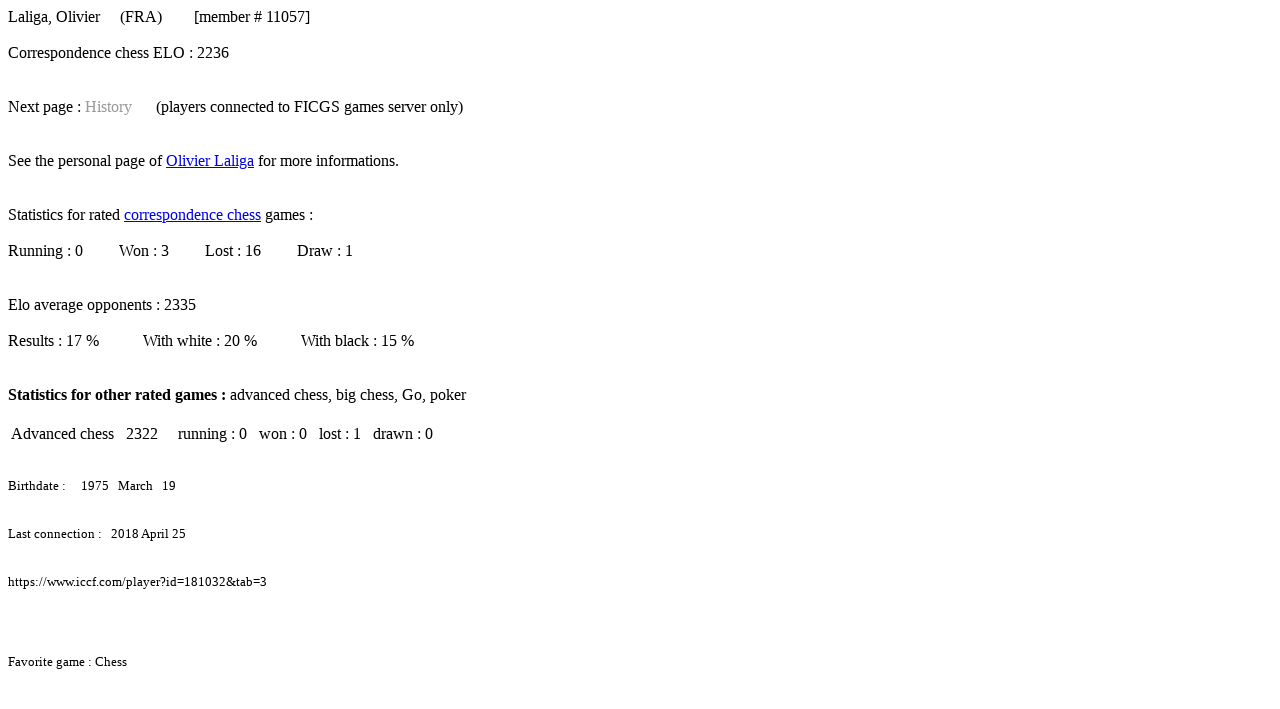

--- FILE ---
content_type: text/html; charset=UTF-8
request_url: http://www.ficgs.com/player_11057.html
body_size: 1117
content:

<!DOCTYPE HTML PUBLIC "-//W3C//DTD HTML 4.01 Transitional//EN">
<html>

<body>

<a href="players/laliga_olivier" title="Olivier Laliga" style="text-decoration:none;"><font color="#000000">Laliga, Olivier</font></a> &nbsp; &nbsp; (FRA) &nbsp; &nbsp; &nbsp; &nbsp[member # 11057]<br><br>Correspondence chess ELO : 2236 &nbsp; &nbsp; &nbsp; <br><br><br>Next page : <font color="999999">History</font> &nbsp; &nbsp; &nbsp;(players connected to FICGS <a href="http://www.ficgs.com/" style="text-decoration:none"><font color="#000000">games server</font></a> only)<br><br><br>See the personal page of <a href="/laliga_olivier.htm">Olivier Laliga</a> for more informations.<br><br><br>Statistics for rated <a href="/correspondence-chess_en_wiki.html" target="_blank">correspondence chess</a> games :<br><br>Running : 0 &nbsp; &nbsp; &nbsp; &nbsp; Won : 3 &nbsp; &nbsp; &nbsp; &nbsp; Lost : 16 &nbsp; &nbsp; &nbsp; &nbsp; Draw : 1 <br><br><br>Elo average opponents : 2335<br><br>Results : 17 % &nbsp; &nbsp; &nbsp; &nbsp; &nbsp; With white : 20 % &nbsp; &nbsp; &nbsp; &nbsp; &nbsp; With black : 15 %<br><br><br><b>Statistics for other rated games :</b> advanced chess, big chess, Go, poker<br><br><table><tr><font size="2"><td>Advanced chess</td><td> &nbsp; 2322</td><td> &nbsp; &nbsp; running : 0</td><td> &nbsp; won : 0</td><td> &nbsp; lost : 1</td><td> &nbsp; drawn : 0</td></tr></table><br><br>Birthdate : &nbsp; &nbsp; 1975 &nbsp; March &nbsp; 19<br><br><br>Last connection : &nbsp; 2018 April 25 <br><br><br>https://www.iccf.com/player?id=181032&amp;tab=3<br><br><br><br><br>Favorite game : Chess<br><br><br>
</body>

<head>
<meta http-equiv="Content-Type" content="text/html; charset=iso-8859-1" />
<meta http-equiv="Content-Language" content="en" />

<title>Olivier Laliga - Informations (Chess statistics)</title>
<meta name="description" content="About Olivier Laliga" />
<meta name="keywords" content="Laliga, Olivier, chess, chess games, chess statistics, chess tournaments" />


<meta name="robots" content="index, follow" />
<meta name="reply-to" content="web@ficgs.com" />
<meta name="category" content="Games, chess, correspondence chess" />
<meta name="distribution" content="global" />
<meta name="revisit-after" content="15 days" />
<meta name="author" content="Thibault de Vassal" />
<meta name="copyright" content="Thibault de Vassal" />
<meta name="identifier-url" content="http://www.ficgs.com" />
<meta name="expires" content="never" />
<meta name="Date-Creation-yyyymmdd" content="20060401" />
<meta name="Date-Revision-yyyymmdd" content="20260101" />

<link rel="shortcut icon" type="image/x-icon" href="/images/favicon.ico" />
<link rel="icon" type="image/ico" href="/images/favicon.ico" /></head>

</html>